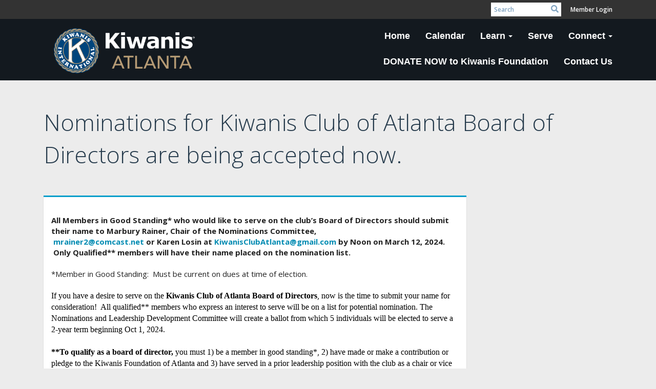

--- FILE ---
content_type: text/css
request_url: https://clubrunner.blob.core.windows.net/00000101239/en-us/css/Kiwanis%20Footer.css
body_size: 51
content:
.WebsiteFooter {
    background-color: #13191f;
}

--- FILE ---
content_type: text/css
request_url: https://clubrunner.blob.core.windows.net/00000101239/en-us/css/Kiwanis%20Login%20Bar.css
body_size: 48
content:
.login-band {
    background-color: #333333;
}

--- FILE ---
content_type: text/css
request_url: https://clubrunner.blob.core.windows.net/00000101239/en-us/css/Kiwanis%20Menu.css
body_size: 255
content:
.navbar-default {
    font-family: 'Open Sans Condensed',Helvetica,Arial,sans-serif;
    font-weight: 700;
    font-size: 18px;
    margin-bottom: 0;
    background: transparent;
}
.navbar-nav {
    color: #132271;
    background: transparent;
}

--- FILE ---
content_type: text/css
request_url: https://clubrunner.blob.core.windows.net/00000101239/en-us/css/Kiwanis%20Image%20Banner.css
body_size: 312
content:
.navbar-default {
    font-family: 'Open Sans Condensed',Helvetica,Arial,sans-serif;
    font-weight: 700;
    font-size: 18px;
    margin-bottom: 0;
    background: #13191f;
    background-image: URL("http://clubrunner.blob.core.windows.net/00000101239/en-us/files/homepage/top-banner/middleHead.png");
}

--- FILE ---
content_type: text/css
request_url: https://clubrunner.blob.core.windows.net/00000101239/en-us/css/Kiwanis%20Larger%20Menu%20Area.css
body_size: 283
content:
.navbar-brand>img {
    /* max-height: 100%; */
}

.navbar {
    position: relative;
    min-height: 120px;
    margin-bottom: 20px;
    border: 1px solid transparent;
}

.navbar-brand>img {
    /* max-height: 100%; */
}

.navbar-brand>img {
    max-height: 1200%;
}